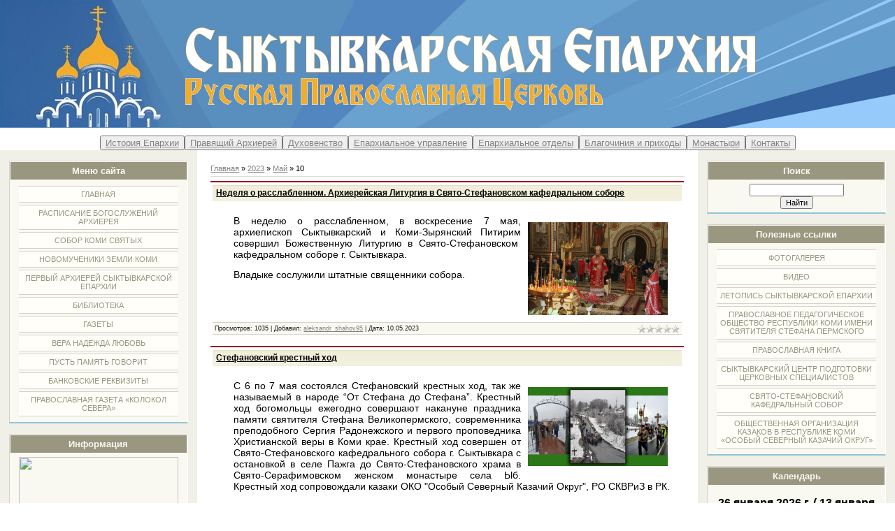

--- FILE ---
content_type: text/html; charset=UTF-8
request_url: https://syktyvkar-eparchia.ru/news/2023-05-10
body_size: 8860
content:
<html>
<head>
<meta http-equiv="content-type" content="text/html; charset=UTF-8">
<title>10 Мая 2023 - Сыктывкарская епархия</title>


<link type="text/css" rel="stylesheet" href="/_st/my.css" />

	<link rel="stylesheet" href="/.s/src/base.min.css?v=221108" />
	<link rel="stylesheet" href="/.s/src/layer7.min.css?v=221108" />

	<script src="/.s/src/jquery-3.6.0.min.js"></script>
	
	<script src="/.s/src/uwnd.min.js?v=221108"></script>
	<script src="//s729.ucoz.net/cgi/uutils.fcg?a=uSD&ca=2&ug=999&isp=1&r=0.550598657989788"></script>
	<link rel="stylesheet" href="/.s/src/ulightbox/ulightbox.min.css" />
	<link rel="stylesheet" href="/.s/src/social3.css" />
	<script src="/.s/src/ulightbox/ulightbox.min.js"></script>
	<script>
/* --- UCOZ-JS-DATA --- */
window.uCoz = {"module":"news","ssid":"107761350770030333010","sign":{"5458":"Следующий","3125":"Закрыть","7254":"Изменить размер","7253":"Начать слайд-шоу","7252":"Предыдущий","7251":"Запрошенный контент не может быть загружен. Пожалуйста, попробуйте позже.","7287":"Перейти на страницу с фотографией.","5255":"Помощник"},"country":"US","language":"ru","uLightboxType":1,"layerType":7,"site":{"host":"siktep.ucoz.net","domain":"syktyvkar-eparchia.ru","id":"esiktep"}};
/* --- UCOZ-JS-CODE --- */

		function eRateEntry(select, id, a = 65, mod = 'news', mark = +select.value, path = '', ajax, soc) {
			if (mod == 'shop') { path = `/${ id }/edit`; ajax = 2; }
			( !!select ? confirm(select.selectedOptions[0].textContent.trim() + '?') : true )
			&& _uPostForm('', { type:'POST', url:'/' + mod + path, data:{ a, id, mark, mod, ajax, ...soc } });
		}
 function uSocialLogin(t) {
			var params = {"ok":{"width":710,"height":390},"google":{"height":600,"width":700},"facebook":{"width":950,"height":520},"yandex":{"width":870,"height":515},"vkontakte":{"height":400,"width":790}};
			var ref = escape(location.protocol + '//' + ('syktyvkar-eparchia.ru' || location.hostname) + location.pathname + ((location.hash ? ( location.search ? location.search + '&' : '?' ) + 'rnd=' + Date.now() + location.hash : ( location.search || '' ))));
			window.open('/'+t+'?ref='+ref,'conwin','width='+params[t].width+',height='+params[t].height+',status=1,resizable=1,left='+parseInt((screen.availWidth/2)-(params[t].width/2))+',top='+parseInt((screen.availHeight/2)-(params[t].height/2)-20)+'screenX='+parseInt((screen.availWidth/2)-(params[t].width/2))+',screenY='+parseInt((screen.availHeight/2)-(params[t].height/2)-20));
			return false;
		}
		function TelegramAuth(user){
			user['a'] = 9; user['m'] = 'telegram';
			_uPostForm('', {type: 'POST', url: '/index/sub', data: user});
		}
function loginPopupForm(params = {}) { new _uWnd('LF', ' ', -250, -100, { closeonesc:1, resize:1 }, { url:'/index/40' + (params.urlParams ? '?'+params.urlParams : '') }) }
/* --- UCOZ-JS-END --- */
</script>

	<style>.UhideBlock{display:none; }</style>
	<script type="text/javascript">new Image().src = "//counter.yadro.ru/hit;noadsru?r"+escape(document.referrer)+(screen&&";s"+screen.width+"*"+screen.height+"*"+(screen.colorDepth||screen.pixelDepth))+";u"+escape(document.URL)+";"+Date.now();</script>
</head>

<body>
<div id="utbr8214" rel="s729"></div>
<div id="wrap"> 
<!--U1AHEADER1Z--><header>
<p style="text-align: center;"><a href="http://siktep.ru"><img alt="" src="http://syktyvkar-eparchia.ru/924595108.jpg" style="width: 100%;" <="" a=""></a></p><a href="http://siktep.ru">
</a></header>


<div class="main"><a href="http://siktep.ru">
<style>
<div>
<meta name="viewport" content="width=device-width, initial-scale=1">
<style>
.dropbtn {
    background-color: #000;
    color: white;
    padding: 16px;
    font-size: 16px;
    border: none;
}

.dropdown {
    position: relative;
    display: inline-block;
}

.dropdown-content {
    display: none;
    position: absolute;
    background-color: #999995;
    min-width: 160px;
    box-shadow: 0px 8px 16px 0px rgba(0,0,0,0.2);
    z-index: 1;
}

.dropdown-content a {
    color: black;
    padding: 12px 16px;
    text-decoration: none;
    display: block;
}

.dropdown-conten {
    margin-left: auto;
    margin-right: auto;
    width: 6em
}

.dropdown-content a:hover {background-color: #fff;}

.dropdown:hover .dropdown-content {display: block;}

.dropdown:hover .dropbtn {background-color: #555;}
</style>


<style>
.button-wrapper{
  display: flex;	
  justify-content: center;	
}
</style>
<a><div class="button-wrapper"></a href="http://siktep.ru">
<a><div class="dropdown"></a href="http://siktep.ru">
  </a><button class="dropbtn"><a href="http://siktep.ru"></a><a href="http://siktep.ru"></a><a href="http://syktyvkar-eparchia.ru/index/istorija/0-7">История Епархии</a></button>
  <div class="dropdown-content">
  </div>
</div>

<div class="dropdown">
  <button class="dropbtn"><a href="http://syktyvkar-eparchia.ru/index/arkhiepiskop_syktyvkarskij_i_komi_zyrjanskij_pitirim/0-14">Правящий Архиерей</a></button>
  <div class="dropdown-content">
  </div>
</div>

<div class="dropdown">
  <button class="dropbtn"><a href="http://syktyvkar-eparchia.ru/index/dukhovenstvo/0-61">Духовенство</a></button>
  <div class="dropdown-content">
  </div>
</div>

<div class="dropdown">
  <button class="dropbtn"><a href="http://syktyvkar-eparchia.ru/index/kontakty/0-4">Епархиальное управление</a></button>
  <div class="dropdown-content">
  </div>
</div>

<div class="dropdown">
  <button class="dropbtn"><a href="http://syktyvkar-eparchia.ru/index/eparkhialnye_otdely/0-42">Епархиальное отделы</a></button>
  <div class="dropdown-content">
  </div>
</div>

<div class="dropdown">
  <button class="dropbtn"><a href="http://syktyvkar-eparchia.ru/index/cerkovnye_okruga/0-39">Благочиния и приходы</a></button>
  <div class="dropdown-content">
  </div>
</div>

<div class="dropdown">
  <button class="dropbtn"><a href="http://syktyvkar-eparchia.ru/index/monastyri/0-15">Монастыри</a></button>
  <div class="dropdown-content">
  </div>
</div>

<div class="dropdown">
  <button class="dropbtn"><a href="http://syktyvkar-eparchia.ru/index/kontakty/0-60">Контакты</a></button>
  <div class="dropdown-content">
  
  </div>

</div>
</div>
<!-- Yandex.Metrika counter -->
<script type="text/javascript" >
   (function(m,e,t,r,i,k,a){m[i]=m[i]||function(){(m[i].a=m[i].a||[]).push(arguments)};
   m[i].l=1*new Date();
   for (var j = 0; j < document.scripts.length; j++) {if (document.scripts[j].src === r) { return; }}
   k=e.createElement(t),a=e.getElementsByTagName(t)[0],k.async=1,k.src=r,a.parentNode.insertBefore(k,a)})
   (window, document, "script", "https://mc.yandex.ru/metrika/tag.js", "ym");

   ym(31345488, "init", {
        clickmap:true,
        trackLinks:true,
        accurateTrackBounce:true
   });
</script>
<noscript><div><img src="https://mc.yandex.ru/watch/31345488" style="position:absolute; left:-9999px;" alt="" /></div></noscript>
<!-- /Yandex.Metrika counter --><!--/U1AHEADER1Z-->
<!-- <middle> -->
<div id="leftColumn">
<!--U1CLEFTER1Z-->
<!-- <block4157> -->

<div class="boxTable"><h2><!-- <bt> -->Меню сайта<!-- </bt> --></h2><div class="boxContent"><!-- <bc> --><div id="uMenuDiv1" class="uMenuV" style="position:relative;"><ul class="uMenuRoot">
<li><div class="umn-tl"><div class="umn-tr"><div class="umn-tc"></div></div></div><div class="umn-ml"><div class="umn-mr"><div class="umn-mc"><div class="uMenuItem"><a href="/"><span>Главная</span></a></div></div></div></div><div class="umn-bl"><div class="umn-br"><div class="umn-bc"><div class="umn-footer"></div></div></div></div></li>
<li><div class="umn-tl"><div class="umn-tr"><div class="umn-tc"></div></div></div><div class="umn-ml"><div class="umn-mr"><div class="umn-mc"><div class="uMenuItem"><a href="http://siktep.ucoz.net/index/raspisanie_arkhierejskikh_bogosluzhenij/0-18"><span>Расписание богослужений архиерея</span></a></div></div></div></div><div class="umn-bl"><div class="umn-br"><div class="umn-bc"><div class="umn-footer"></div></div></div></div></li>
<li><div class="umn-tl"><div class="umn-tr"><div class="umn-tc"></div></div></div><div class="umn-ml"><div class="umn-mr"><div class="umn-mc"><div class="uMenuItem"><a href="/index/svjatiteli-zemli-komi/0-208"><span>Собор Коми святых</span></a></div></div></div></div><div class="umn-bl"><div class="umn-br"><div class="umn-bc"><div class="umn-footer"></div></div></div></div></li>
<li><div class="umn-tl"><div class="umn-tr"><div class="umn-tc"></div></div></div><div class="umn-ml"><div class="umn-mr"><div class="umn-mc"><div class="uMenuItem"><a href="https://cultmap.ru/news_section/novomucheniki-zemli-komi/"><span>Новомученики земли Коми</span></a></div></div></div></div><div class="umn-bl"><div class="umn-br"><div class="umn-bc"><div class="umn-footer"></div></div></div></div></li>
<li><div class="umn-tl"><div class="umn-tr"><div class="umn-tc"></div></div></div><div class="umn-ml"><div class="umn-mr"><div class="umn-mc"><div class="uMenuItem"><a href="https://www.patriarchia.ru/db/text/31720.html?ysclid=mdukb0mn7q64043751"><span>Первый архиерей Сыктывкарской епархии</span></a></div></div></div></div><div class="umn-bl"><div class="umn-br"><div class="umn-bc"><div class="umn-footer"></div></div></div></div></li>
<li><div class="umn-tl"><div class="umn-tr"><div class="umn-tc"></div></div></div><div class="umn-ml"><div class="umn-mr"><div class="umn-mc"><div class="uMenuItem"><a href="http://siktep.ucoz.net/index/ehlektronnaja_biblioteka/0-16"><span>Библиотека</span></a></div></div></div></div><div class="umn-bl"><div class="umn-br"><div class="umn-bc"><div class="umn-footer"></div></div></div></div></li>
<li><div class="umn-tl"><div class="umn-tr"><div class="umn-tc"></div></div></div><div class="umn-ml"><div class="umn-mr"><div class="umn-mc"><div class="uMenuItem"><a href="http://syktyvkar-eparchia.ru/index/smi/0-198"><span>Газеты</span></a></div></div></div></div><div class="umn-bl"><div class="umn-br"><div class="umn-bc"><div class="umn-footer"></div></div></div></div></li>
<li><div class="umn-tl"><div class="umn-tr"><div class="umn-tc"></div></div></div><div class="umn-ml"><div class="umn-mr"><div class="umn-mc"><div class="uMenuItem"><a href="/index/polojenie/0-248"><span>ВЕРА НАДЕЖДА ЛЮБОВЬ</span></a></div></div></div></div><div class="umn-bl"><div class="umn-br"><div class="umn-bc"><div class="umn-footer"></div></div></div></div></li>
<li><div class="umn-tl"><div class="umn-tr"><div class="umn-tc"></div></div></div><div class="umn-ml"><div class="umn-mr"><div class="umn-mc"><div class="uMenuItem"><a href="/index/pust_pamyat_govorit/0-267"><span>ПУСТЬ ПАМЯТЬ ГОВОРИТ</span></a></div></div></div></div><div class="umn-bl"><div class="umn-br"><div class="umn-bc"><div class="umn-footer"></div></div></div></div></li>
<li><div class="umn-tl"><div class="umn-tr"><div class="umn-tc"></div></div></div><div class="umn-ml"><div class="umn-mr"><div class="umn-mc"><div class="uMenuItem"><a href="http://syktyvkar-eparchia.ru/index/blagodelo/0-75"><span>Банковские реквизиты</span></a></div></div></div></div><div class="umn-bl"><div class="umn-br"><div class="umn-bc"><div class="umn-footer"></div></div></div></div></li>
<li><div class="umn-tl"><div class="umn-tr"><div class="umn-tc"></div></div></div><div class="umn-ml"><div class="umn-mr"><div class="umn-mc"><div class="uMenuItem"><a href="https://vk.com/club60484570"><span>Православная газета «Колокол Севера»</span></a></div></div></div></div><div class="umn-bl"><div class="umn-br"><div class="umn-bc"><div class="umn-footer"></div></div></div></div></li></ul></div><script>$(function(){_uBuildMenu('#uMenuDiv1',0,document.location.href+'/','uMenuItemA','uMenuArrow',2500);})</script><!-- </bc> --></div></div>

<!-- </block4157> -->

<!-- <block1141> -->
<div class="boxTable"><h2><!-- <bt> -->Информация<!-- </bt> --></h2><div class="boxContent"><!-- <bc> --><img alt="" src="https://i.ibb.co/9pJznMk/4.jpg" style="width: 100%;"><!-- </bc> --></div></div>
<!-- </block1141> -->

<!-- <block1893> -->
<div class="boxTable"><h2><!-- <bt> -->Телеканалы<!-- </bt> --></h2><div class="boxContent"><!-- <bc> --><p class="aligncenter">
 <a href="https://spastv.ru/"><img src="https://i.ibb.co/cYXgdBn/YR-0-E5mq2w-Y-1.jpg" border="0" width="40%"></a>


 <a href="https://tv-soyuz.ru/"><img src="https://i.ibb.co/xCj0ZGw/WXEp-Uobp5-UI-1.jpg" border="0" width="40%"></a>


</p>

<style>
.aligncenter {
 text-align: center;
}
</style><!-- </bc> --></div></div>
<!-- </block1893> -->

<!-- <block3216> -->
<div class="boxTable"><h2><!-- <bt> -->Cюжеты &quot;Союз&quot;<!-- </bt> --></h2><div class="boxContent"><!-- <bc> --><p style="text-align: center;"><iframe allowfullscreen="" frameborder="0" src="https://www.youtube.com/embed/cqZqZLKO63s" width=100%></iframe></p><!-- </bc> --></div></div>
<!-- </block3216> -->

<!-- <block9472> -->
<div class="boxTable"><h2><!-- <bt> -->Вконтакте<!-- </bt> --></h2><div class="boxContent"><!-- <bc> --><script type="text/javascript" src="https://vk.com/js/api/openapi.js?168"></script>

<div id="vk_groups"></div>
<script type="text/javascript">
 VK.Widgets.Group("vk_groups", {mode: 3, width: "auto", height: 200, color1: "FFFFFF", color2: "000000", color3: "5181B8"}, 26012117);
</script><!-- </bc> --></div></div>
<!-- </block9472> -->
<!--/U1CLEFTER1Z-->
</div>
<div id="rightColumn">
<!--U1DRIGHTER1Z-->
<!-- <block12> -->

<div class="boxTable"><h2><!-- <bt> --><!--<s3163>-->Поиск<!--</s>--><!-- </bt> --></h2><div class="boxContent"><div align="center"><!-- <bc> -->
		<div class="searchForm">
			<form onsubmit="this.sfSbm.disabled=true" method="get" style="margin:0" action="/search/">
				<div align="center" class="schQuery">
					<input type="text" name="q" maxlength="30" size="20" class="queryField" />
				</div>
				<div align="center" class="schBtn">
					<input type="submit" class="searchSbmFl" name="sfSbm" value="Найти" />
				</div>
				<input type="hidden" name="t" value="0">
			</form>
		</div><!-- </bc> --></div></div></div>

<!-- </block12> -->

<!-- <block4158> -->

<div class="boxTable"><h2><!-- <bt> -->Полезные ссылки<!-- </bt> --></h2><div class="boxContent"><!-- <bc> --><div id="uMenuDiv2" class="uMenuV" style="position:relative;"><ul class="uMenuRoot">
<li><div class="umn-tl"><div class="umn-tr"><div class="umn-tc"></div></div></div><div class="umn-ml"><div class="umn-mr"><div class="umn-mc"><div class="uMenuItem"><a href="https://vk.com/pitirim1961?z=albums74284165"><span>Фотогалерея</span></a></div></div></div></div><div class="umn-bl"><div class="umn-br"><div class="umn-bc"><div class="umn-footer"></div></div></div></div></li>
<li><div class="umn-tl"><div class="umn-tr"><div class="umn-tc"></div></div></div><div class="umn-ml"><div class="umn-mr"><div class="umn-mc"><div class="uMenuItem"><a href="https://www.youtube.com/user/15asmmsa/videos"><span>Видео</span></a></div></div></div></div><div class="umn-bl"><div class="umn-br"><div class="umn-bc"><div class="umn-footer"></div></div></div></div></li>
<li><div class="umn-tl"><div class="umn-tr"><div class="umn-tc"></div></div></div><div class="umn-ml"><div class="umn-mr"><div class="umn-mc"><div class="uMenuItem"><a href="http://fvlse.pravorg.ru/"><span>Летопись Сыктывкарской Епархии</span></a></div></div></div></div><div class="umn-bl"><div class="umn-br"><div class="umn-bc"><div class="umn-footer"></div></div></div></div></li>
<li><div class="umn-tl"><div class="umn-tr"><div class="umn-tc"></div></div></div><div class="umn-ml"><div class="umn-mr"><div class="umn-mc"><div class="uMenuItem"><a href="http://krppo.pravorg.ru/"><span>Православное педагогическое общество Республики Коми имени святителя Стефана Пермского</span></a></div></div></div></div><div class="umn-bl"><div class="umn-br"><div class="umn-bc"><div class="umn-footer"></div></div></div></div></li>
<li><div class="umn-tl"><div class="umn-tr"><div class="umn-tc"></div></div></div><div class="umn-ml"><div class="umn-mr"><div class="umn-mc"><div class="uMenuItem"><a href="https://izdatsovet.ru/"><span>ПРАВОСЛАВНАЯ КНИГА</span></a></div></div></div></div><div class="umn-bl"><div class="umn-br"><div class="umn-bc"><div class="umn-footer"></div></div></div></div></li>
<li><div class="umn-tl"><div class="umn-tr"><div class="umn-tc"></div></div></div><div class="umn-ml"><div class="umn-mr"><div class="umn-mc"><div class="uMenuItem"><a href="http://scpcs.pravorg.ru/"><span>СЫКТЫВКАРСКИЙ ЦЕНТР ПОДГОТОВКИ ЦЕРКОВНЫХ СПЕЦИАЛИСТОВ</span></a></div></div></div></div><div class="umn-bl"><div class="umn-br"><div class="umn-bc"><div class="umn-footer"></div></div></div></div></li>
<li><div class="umn-tl"><div class="umn-tr"><div class="umn-tc"></div></div></div><div class="umn-ml"><div class="umn-mr"><div class="umn-mc"><div class="uMenuItem"><a href="http://stefan-sobor.ru/"><span>Свято-Стефановский кафедральный собор</span></a></div></div></div></div><div class="umn-bl"><div class="umn-br"><div class="umn-bc"><div class="umn-footer"></div></div></div></div></li>
<li><div class="umn-tl"><div class="umn-tr"><div class="umn-tc"></div></div></div><div class="umn-ml"><div class="umn-mr"><div class="umn-mc"><div class="uMenuItem"><a href="https://vk.com/skwrz_rkomi"><span>Общественная организация казаков в республике Коми «Особый северный казачий округ»</span></a></div></div></div></div><div class="umn-bl"><div class="umn-br"><div class="umn-bc"><div class="umn-footer"></div></div></div></div></li></ul></div><script>$(function(){_uBuildMenu('#uMenuDiv2',0,document.location.href+'/','uMenuItemA','uMenuArrow',2500);})</script><!-- </bc> --></div></div>

<!-- </block4158> -->

<!-- <block4304> -->
<div class="boxTable"><h2><!-- <bt> -->Календарь<!-- </bt> --></h2><div class="boxContent"><!-- <bc> --><script language="Javascript"
src="https://script.pravoslavie.ru/calendar.php?advanced=1&icon=1&images=1&dayicon=1&feofan=1"></script>
<p align="center"><b><font face="Arial" size="3">
<script language="Javascript">print_day(); </script></font></b></p>
<script language="Javascript">; print_holiday(); </script></font></b>
<p align="center">&nbsp;



<script language="Javascript">print_week()</script></b></td>

<script language="Javascript">print_post(); </script>&nbsp;<br>
<i><script language="Javascript">print_trapeza();</script></i></td>





<script language="Javascript">print_saints(); </script>
<p>&nbsp;
<script language="Javascript">print_chten(); </script></td>
 <script language="Javascript">print_icon(); </script><font size="1" face="Arial">&nbsp;
<script language="Javascript">print_hrams(); </script>
</font><!-- </bc> --></div></div>
<!-- </block4304> -->

<!-- <block7294> -->
<div class="boxTable"><h2><!-- <bt> -->Православные сайты<!-- </bt> --></h2><div class="boxContent"><!-- <bc> --><div id="sites">

<p class="aligncenter">

<a href="http://www.patriarchia.ru/index.html"><img alt="" src="https://i.ibb.co/WxR2PqP/image.jpg" style="width: 70%; height: "auto";" /></a>
<a href="https://pravoslavie.ru"><img alt="" src="https://i.ibb.co/qR67C2Y/image.jpg" style="width: 70%; height: "auto";" /></a>
<a href="https://www.pravmir.ru/"><img alt="" src="https://i.ibb.co/R7DpXpz/image.jpg" style="width: 70%; height: "auto";" /></a>
<a href="https://radiovera.ru/"><img alt="" src="https://i.ibb.co/prqdVPh/image.jpg" style="width: 70%; height: "auto";" /></a>
<a href="https://elitsy.ru/"><img alt="" src="https://i.ibb.co/MCM857j/2.jpg" style="width: 70%; height: "auto";" /></a>
<a href="https://foma.ru/"><img alt="" src="https://i.ibb.co/ftLXPJZ/2.jpg" style="width: 70%; height: "auto";" /></a>
<a href="https://azbyka.ru/"><img alt="" src="https://i.ibb.co/71b8Xdx/image.jpg" style="width: 70%; height: "auto";" /></a>
<a href="https://predanie.ru/"><img alt="" src="https://i.ibb.co/XWzJprm/2-8.jpg" style="width: 70%; height: "auto";" /></a>

</p>
</div>


<style>
.aligncenter {
 text-align: center;
}
 #sites
 #sites a img {
 border: 2px solid #FFFFFF; /* Рамка вокруг изображения-ссылки */
 } 
 #sites a:hover img {
 border: 2px solid #C2C2C2; /* Рамка при наведении на ссылку курсора мыши */
 }
.aligncenter {
 text-align: center;
}
</style><!-- </bc> --></div></div>
<!-- </block7294> -->

<!-- <block11> -->

<!-- </block11> -->

<!-- <block13> -->

<div class="boxTable"><h2><!-- <bt> --><!--<s5171>-->Календарь<!--</s>--><!-- </bt> --></h2><div class="boxContent"><div align="center"><!-- <bc> -->
		<table border="0" cellspacing="1" cellpadding="2" class="calTable">
			<tr><td align="center" class="calMonth" colspan="7"><a title="Апрель 2023" class="calMonthLink cal-month-link-prev" rel="nofollow" href="/news/2023-04">&laquo;</a>&nbsp; <a class="calMonthLink cal-month-current" rel="nofollow" href="/news/2023-05">Май 2023</a> &nbsp;<a title="Июнь 2023" class="calMonthLink cal-month-link-next" rel="nofollow" href="/news/2023-06">&raquo;</a></td></tr>
		<tr>
			<td align="center" class="calWday">Пн</td>
			<td align="center" class="calWday">Вт</td>
			<td align="center" class="calWday">Ср</td>
			<td align="center" class="calWday">Чт</td>
			<td align="center" class="calWday">Пт</td>
			<td align="center" class="calWdaySe">Сб</td>
			<td align="center" class="calWdaySu">Вс</td>
		</tr><tr><td align="center" class="calMdayIs"><a class="calMdayLink" href="/news/2023-05-01" title="1 Сообщений">1</a></td><td align="center" class="calMdayIs"><a class="calMdayLink" href="/news/2023-05-02" title="1 Сообщений">2</a></td><td align="center" class="calMday">3</td><td align="center" class="calMday">4</td><td align="center" class="calMdayIs"><a class="calMdayLink" href="/news/2023-05-05" title="2 Сообщений">5</a></td><td align="center" class="calMdayIs"><a class="calMdayLink" href="/news/2023-05-06" title="1 Сообщений">6</a></td><td align="center" class="calMday">7</td></tr><tr><td align="center" class="calMday">8</td><td align="center" class="calMdayIs"><a class="calMdayLink" href="/news/2023-05-09" title="1 Сообщений">9</a></td><td align="center" class="calMdayIsA"><a class="calMdayLink" href="/news/2023-05-10" title="2 Сообщений">10</a></td><td align="center" class="calMday">11</td><td align="center" class="calMdayIs"><a class="calMdayLink" href="/news/2023-05-12" title="1 Сообщений">12</a></td><td align="center" class="calMday">13</td><td align="center" class="calMdayIs"><a class="calMdayLink" href="/news/2023-05-14" title="1 Сообщений">14</a></td></tr><tr><td align="center" class="calMdayIs"><a class="calMdayLink" href="/news/2023-05-15" title="1 Сообщений">15</a></td><td align="center" class="calMdayIs"><a class="calMdayLink" href="/news/2023-05-16" title="1 Сообщений">16</a></td><td align="center" class="calMday">17</td><td align="center" class="calMday">18</td><td align="center" class="calMdayIs"><a class="calMdayLink" href="/news/2023-05-19" title="2 Сообщений">19</a></td><td align="center" class="calMdayIs"><a class="calMdayLink" href="/news/2023-05-20" title="5 Сообщений">20</a></td><td align="center" class="calMday">21</td></tr><tr><td align="center" class="calMdayIs"><a class="calMdayLink" href="/news/2023-05-22" title="2 Сообщений">22</a></td><td align="center" class="calMdayIs"><a class="calMdayLink" href="/news/2023-05-23" title="1 Сообщений">23</a></td><td align="center" class="calMdayIs"><a class="calMdayLink" href="/news/2023-05-24" title="3 Сообщений">24</a></td><td align="center" class="calMdayIs"><a class="calMdayLink" href="/news/2023-05-25" title="2 Сообщений">25</a></td><td align="center" class="calMdayIs"><a class="calMdayLink" href="/news/2023-05-26" title="1 Сообщений">26</a></td><td align="center" class="calMday">27</td><td align="center" class="calMday">28</td></tr><tr><td align="center" class="calMdayIs"><a class="calMdayLink" href="/news/2023-05-29" title="1 Сообщений">29</a></td><td align="center" class="calMdayIs"><a class="calMdayLink" href="/news/2023-05-30" title="2 Сообщений">30</a></td><td align="center" class="calMday">31</td></tr></table><!-- </bc> --></div></div></div>

<!-- </block13> -->

<!-- <block3011> -->
<div class="boxTable"><h2><!-- <bt> -->Block title<!-- </bt> --></h2><div class="boxContent"><!-- <bc> --><div>
<h1><strong><dl class="uz-sort" id="uzBlock4304"><dt></dt><dd></strong><!-- <bc> --><script src="/rssi/1"></script>
</div><!-- </bc> --></div></div>
<!-- </block3011> -->

<!-- <block6246> -->
<div class="boxTable"><h2><!-- <bt> -->_<!-- </bt> --></h2><div class="boxContent"><!-- <bc> --><!-- Yandex.Metrika counter -->
<script type="text/javascript" >
 (function(m,e,t,r,i,k,a){m[i]=m[i]||function(){(m[i].a=m[i].a||[]).push(arguments)};
 m[i].l=1*new Date();
 for (var j = 0; j < document.scripts.length; j++) {if (document.scripts[j].src === r) { return; }}
 k=e.createElement(t),a=e.getElementsByTagName(t)[0],k.async=1,k.src=r,a.parentNode.insertBefore(k,a)})
 (window, document, "script", "https://mc.yandex.ru/metrika/tag.js", "ym");

 ym(31345488, "init", {
 clickmap:true,
 trackLinks:true,
 accurateTrackBounce:true
 });
</script>
<noscript><div><img src="https://mc.yandex.ru/watch/31345488" style="position:absolute; left:-9999px;" alt="" /></div></noscript>
<!-- /Yandex.Metrika counter --><!-- </bc> --></div></div>
<!-- </block6246> -->
<!--/U1DRIGHTER1Z-->
</div>
<div id="center">
<div id="textBlock">
 <!-- <body> --><div class="breadcrumbs-wrapper">
	<div class="breadcrumbs"><a href="http://syktyvkar-eparchia.ru/"><!--<s5176>-->Главная<!--</s>--></a> &raquo; <a class="dateBar breadcrumb-item" href="/news/2023-00">2023</a> <span class="breadcrumb-sep">&raquo;</span> <a class="dateBar breadcrumb-item" href="/news/2023-05">Май</a> <span class="breadcrumb-sep">&raquo;</span> <span class="breadcrumb-curr">10</span></div>
</div><hr />
<table border="0" width="100%" cellspacing="0" cellpadding="0" class="dayAllEntries"><tr><td class="archiveEntries"><div id="entryID2171"><table border="0" cellpadding="0" cellspacing="0" width="100%" class="eBlock"><tr><td style="padding:3px;">

<div class="eTitle" style="text-align:left;"><a href="/news/nedelja_o_rasslablennom_arkhierejskaja_liturgija_v_svjato_stefanovskom_kafedralnom_sobore/2023-05-10-2171">Неделя о расслабленном. Архиерейская Литургия в Свято-Стефановском кафедральном соборе</a></div>
<div class="eMessage" style="text-align:left;clear:both;padding-top:2px;padding-bottom:2px;"><p style="text-align:justify; margin-bottom:13px"><span style="font-size:14px;"><span style="font-family:Arial,Helvetica,sans-serif;"><span style="line-height:normal"><span lang="ru-BY"><span style="background:white"><span style="color:black"><a href="https://sun9-8.userapi.com/impg/Wkn1YehK4FkpyFSfTiIbOZQp2oYHHNeE8TQN6w/Dx52oKlhWx4.jpg?size=1280x853&amp;quality=95&amp;sign=dcf2d80e54fbd12de73928c1256723a8&amp;type=album"><img alt="" src="https://sun9-8.userapi.com/impg/Wkn1YehK4FkpyFSfTiIbOZQp2oYHHNeE8TQN6w/Dx52oKlhWx4.jpg?size=1280x853&amp;quality=95&amp;sign=dcf2d80e54fbd12de73928c1256723a8&amp;type=album" style="margin: 10px; float: right; width: 200px; height: 133px;" /></a>В неделю о расслабленном, в воскресение 7 мая, </span></span></span><span style="background:white"><span style="color:black">архиепископ Сыктывкарский и Коми-Зырянский Питирим</span></span><span lang="ru-BY"><span style="background:white"><span style="color:black"> совершил</span></span></span> <span lang="ru-BY"><span style="background:white"><span style="color:black">Божественную Литургию в </span></span></span><span style="background:white"><span style="color:black">Свято-Стефановско</span></span><span lang="ru-BY"><span style="background:white"><span style="color:black">м</span></span></span><span style="background:white"><span style="color:black"> кафедрально</span></span><span lang="ru-BY"><span style="background:white"><span style="color:black">м</span></span></span><span style="background:white"><span style="color:black"> собор</span></span><span lang="ru-BY"><span style="background:white"><span style="color:black">е</span></span></span> <span style="background:white"><span style="color:black">г. Сыктывкара</span></span><span lang="ru-BY"><span style="background:white"><span style="color:black">.</span></span></span></span></span></span></p>

<p style="text-align:justify; margin-bottom:13px"><span style="font-size:14px;"><span style="font-family:Arial,Helvetica,sans-serif;"><span style="line-height:normal"><span lang="ru-BY"><span style="background:white"><span style="color:black">Владыке сослужили штатные священники собора.</span></span></span></span></span></span></p></div>
<div class="eDetails" style="clear:both;">
<div class="rate-stars-wrapper" style="float:right">
		<style type="text/css">
			.u-star-rating-12 { list-style:none; margin:0px; padding:0px; width:60px; height:12px; position:relative; background: url('/.s/img/stars/3/12.png') top left repeat-x }
			.u-star-rating-12 li{ padding:0px; margin:0px; float:left }
			.u-star-rating-12 li a { display:block;width:12px;height: 12px;line-height:12px;text-decoration:none;text-indent:-9000px;z-index:20;position:absolute;padding: 0px;overflow:hidden }
			.u-star-rating-12 li a:hover { background: url('/.s/img/stars/3/12.png') left center;z-index:2;left:0px;border:none }
			.u-star-rating-12 a.u-one-star { left:0px }
			.u-star-rating-12 a.u-one-star:hover { width:12px }
			.u-star-rating-12 a.u-two-stars { left:12px }
			.u-star-rating-12 a.u-two-stars:hover { width:24px }
			.u-star-rating-12 a.u-three-stars { left:24px }
			.u-star-rating-12 a.u-three-stars:hover { width:36px }
			.u-star-rating-12 a.u-four-stars { left:36px }
			.u-star-rating-12 a.u-four-stars:hover { width:48px }
			.u-star-rating-12 a.u-five-stars { left:48px }
			.u-star-rating-12 a.u-five-stars:hover { width:60px }
			.u-star-rating-12 li.u-current-rating { top:0 !important; left:0 !important;margin:0 !important;padding:0 !important;outline:none;background: url('/.s/img/stars/3/12.png') left bottom;position: absolute;height:12px !important;line-height:12px !important;display:block;text-indent:-9000px;z-index:1 }
		</style><script>
			var usrarids = {};
			function ustarrating(id, mark) {
				if (!usrarids[id]) {
					usrarids[id] = 1;
					$(".u-star-li-"+id).hide();
					_uPostForm('', { type:'POST', url:`/news`, data:{ a:65, id, mark, mod:'news', ajax:'2' } })
				}
			}
		</script><ul id="uStarRating2171" class="uStarRating2171 u-star-rating-12" title="Рейтинг: 0.0/0">
			<li id="uCurStarRating2171" class="u-current-rating uCurStarRating2171" style="width:0%;"></li></ul></div>

<span class="e-reads"><span class="ed-title">Просмотров:</span> <span class="ed-value">1035</span></span><span class="ed-sep"> | </span>
<span class="e-author"><span class="ed-title">Добавил:</span> <span class="ed-value" ><a href="javascript:;" rel="nofollow" onclick="window.open('/index/8-23', 'up23', 'scrollbars=1,top=0,left=0,resizable=1,width=700,height=375'); return false;">aleksandr_shahov95</a></span></span><span class="ed-sep"> | </span>
<span class="e-date"><span class="ed-title">Дата:</span> <span class="ed-value" title="17:45">10.05.2023</span></span>

</div></td></tr></table><br /></div><div id="entryID2170"><table border="0" cellpadding="0" cellspacing="0" width="100%" class="eBlock"><tr><td style="padding:3px;">

<div class="eTitle" style="text-align:left;"><a href="/news/stefanovskij_krestnyj_khod/2023-05-10-2170">Стефановский крестный ход</a></div>
<div class="eMessage" style="text-align:left;clear:both;padding-top:2px;padding-bottom:2px;"><p style="text-align: justify;"><span style="font-size:14px;"><span style="font-family:Arial,Helvetica,sans-serif;"><span style="line-height:normal"><span lang="ru-BY"><span style="background:white"><span style="color:black"><a href="https://skwrz.ru/_nw/27/95483531.jpg"><img alt="" src="https://skwrz.ru/_nw/27/95483531.jpg" style="margin: 10px; float: right; width: 200px; height: 113px;" /></a>С</span></span></span> <span lang="ru-BY"><span style="background:white"><span style="color:black">6 по 7 мая состоялся Стефановский крестных ход, так же называемый в народе &ldquo;От Стефана до Стефана&rdquo;. Крестный ход богомольцы ежегодно совершают накануне праздника памяти святителя Стефана Великопермского, современника преподобного Сергия Радонежского и первого проповедника Христианской веры в Коми крае. Крестный ход совершен от </span></span></span><span style="background:white"><span style="color:black">Свято-Стефановско</span></span><span lang="ru-BY"><span style="background:white"><span style="color:black">го</span></span></span><span style="background:white"><span style="color:black"> кафедрально</span></span><span lang="ru-BY"><span style="background:white"><span style="color:black">го</span></span></span><span style="background:white"><span style="color:black"> собор</span></span><span lang="ru-BY"><span style="background:white"><span style="color:black">а</span></span></span> <span style="background:white"><span style="color:black">г. Сыктывкара</span></span><span lang="ru-BY"><span style="background:white"><span style="color:black"> с остановкой в селе Пажга до </span></span></span><span style="background:white"><span style="color:black">Свято-Стефановско</span></span><span lang="ru-BY"><span style="background:white"><span style="color:black">го храма в Свято-Серафимовском женском монастыре села Ыб. </span></span></span><span style="background:white"><span style="color:black">Крестный ход</span></span><span lang="ru-BY"><span style="background:white"><span style="color:black"> сопровождали к</span></span></span><span style="background:white"><span style="color:black">азаки ОКО &quot;Особый Северный Казачий Округ&quot;, РО СКВРиЗ в РК</span></span><span lang="ru-BY"><span style="background:white"><span style="color:black">.</span></span></span></span></span></span></p></div>
<div class="eDetails" style="clear:both;">
<div class="rate-stars-wrapper" style="float:right"><ul id="uStarRating2170" class="uStarRating2170 u-star-rating-12" title="Рейтинг: 0.0/0">
			<li id="uCurStarRating2170" class="u-current-rating uCurStarRating2170" style="width:0%;"></li></ul></div>

<span class="e-reads"><span class="ed-title">Просмотров:</span> <span class="ed-value">1617</span></span><span class="ed-sep"> | </span>
<span class="e-author"><span class="ed-title">Добавил:</span> <span class="ed-value" ><a href="javascript:;" rel="nofollow" onclick="window.open('/index/8-23', 'up23', 'scrollbars=1,top=0,left=0,resizable=1,width=700,height=375'); return false;">aleksandr_shahov95</a></span></span><span class="ed-sep"> | </span>
<span class="e-date"><span class="ed-title">Дата:</span> <span class="ed-value" title="14:59">10.05.2023</span></span>

</div></td></tr></table><br /></div></td></tr></table><!-- </body> -->
</div>
</div>
<!-- </middle> -->

<!--U1BFOOTER1Z-->
<div class="subLine"></div>
<div id="footer"><p><!-- <copy> -->Copyright MyCorp &copy; 2026<!-- </copy> --> | <!-- Yandex.Metrika counter --><script type="text/javascript"> (function (d, w, c) { (w[c] = w[c] || []).push(function() { try { w.yaCounter41876849 = new Ya.Metrika({id:41876849,clickmap:true}); } catch(e) { } }); var n = d.getElementsByTagName("script")[0], s = d.createElement("script"), f = function () { n.parentNode.insertBefore(s, n); }; s.type = "text/javascript"; s.async = true; s.src = (d.location.protocol == "https:" ? "https:" : "http:") + "//mc.yandex.ru/metrika/watch.js"; if (w.opera == "[object Opera]") { d.addEventListener("DOMContentLoaded", f, false); } else { f(); } })(document, window, "yandex_metrika_callbacks");</script><noscript><div><img src="//mc.yandex.ru/watch/41876849" style="position:absolute; left:-9999px;" alt="" /></div></noscript><!-- /Yandex.Metrika counter --></p></div>
</div>
<!--/U1BFOOTER1Z-->
</body>

</html>



<!-- 0.23518 (s729) -->

--- FILE ---
content_type: text/javascript; charset=UTF-8
request_url: https://syktyvkar-eparchia.ru/rssi/1
body_size: 1986
content:
document.write("<table align=\"center\" border=\"0\" cellspacing=\"0\" cellpadding=\"0\" width=\"100%\" class=\"RssITable\"><tr><td class=\"RssITd\" width=\"100%\"><div style=\"margin-bottom:3px;padding:3px;border:1px solid #CCCCCC\"><a href=\"https://www.patriarchia.ru/article/119411/\" target=\"_blank\"><b>Синодальный миссионерский отдел провел круглый стол о миссии Церкви в цифровой среде </b></a><br><p>В рамках XXXIV Международных Рождественских образовательных чтений Синодальный миссионерский отдел провел круглый стол на тему &laquo;Виртуальные платформы и социальные сети как способ миссионерской и просветительской деятельности&raquo;.</p></div> </td></tr><tr><td class=\"RssITd\" width=\"100%\"><div style=\"margin-bottom:3px;padding:3px;border:1px solid #CCCCCC\"><a href=\"https://www.patriarchia.ru/article/119409/\" target=\"_blank\"><b>В Издательском Совете прошла конференция «Экклезиология епископского служения в русском богословии XIX — начала XX века» </b></a><br><p>26 января в рамках XXXIV Международных Рождественских чтений в Издательском Совете прошла Всероссийская научно-практическая конференция молодых богословов по исследованию русского святоотеческого наследия &laquo;Экклезиология епископского служения в русском богословии XIX &mdash; начала XX века&raquo;.</p></div> </td></tr><tr><td class=\"RssITd\" width=\"100%\"><div style=\"margin-bottom:3px;padding:3px;border:1px solid #CCCCCC\"><a href=\"https://www.patriarchia.ru/article/119407/\" target=\"_blank\"><b>В Симферополе создадут музейно-храмовый комплекс «Квартал Святителя Луки» </b></a><br><p>Распоряжение о создании оргкомитета по реализации данного проекта подписал глава Крыма Сергей Аксенов.</p></div> </td></tr><tr><td class=\"RssITd\" width=\"100%\"><div style=\"margin-bottom:3px;padding:3px;border:1px solid #CCCCCC\"><a href=\"https://www.patriarchia.ru/article/119406/\" target=\"_blank\"><b>В Москве открылась выставка, посвященная участию Церкви и казачества в Крымской войне 1853-1856 гг. </b></a><br><p>26 января в Российском государственном архиве социально-политической истории состоялось открытие историко-документальной выставки &laquo;Казачество и Церковь в Крымской войне 1853-1856 гг.&raquo; и одноименной научной конференции.</p></div> </td></tr><tr><td class=\"RssITd\" width=\"100%\"><div style=\"margin-bottom:3px;padding:3px;border:1px solid #CCCCCC\"><a href=\"https://www.patriarchia.ru/article/119405/\" target=\"_blank\"><b>В рамках Рождественских чтений прошла встреча председателя Учебного комитета с представителями руководства и администрации духовных учебных заведений </b></a><br><p>26 января в рамках XXXIV Международных Рождественских чтений в актовом зале Синодальной библиотеки прошла встреча председателя Учебного комитета протоиерея Максима Козлова с представителями руководства и администраций высших духовных учебных заведений Русской Православной Церкви.</p></div> </td></tr><tr><td class=\"RssITd\" width=\"100%\"><div style=\"margin-bottom:3px;padding:3px;border:1px solid #CCCCCC\"><a href=\"https://www.patriarchia.ru/article/119404/\" target=\"_blank\"><b>Заместитель председателя ОВЦС принял делегацию религиозных и общественных деятелей из Индии </b></a><br><p>26 января в Отделе внешних церковных связей состоялась встреча заместителя председателя ОВЦС архимандрита Филарета (Булекова) с делегацией религиозных и общественных деятелей, представляющих объединение лидеров различных направлений традиционного индуизма Hindu Dharma Acharya Sabha.</p></div> </td></tr><tr><td class=\"RssITd\" width=\"100%\"><div style=\"margin-bottom:3px;padding:3px;border:1px solid #CCCCCC\"><a href=\"https://www.patriarchia.ru/article/119403/\" target=\"_blank\"><b>Председатель Синодального отдела религиозного образования и катехизации встретился с участниками и победителями конкурса «За нравственный подвиг учителя» 2025 года </b></a><br><p>25 января в конференц-зале кафедрального соборного Храма Христа Спасителя г. Москвы состоялся круглый стол с участниками и победителями XX Всероссийского конкурса в области педагогики, работы с детьми и молодежью до 20 лет &laquo;За нравственный подвиг учителя&raquo; 2025 года.</p></div> </td></tr><tr><td class=\"RssITd\" width=\"100%\"><div style=\"margin-bottom:3px;padding:3px;border:1px solid #CCCCCC\"><a href=\"https://www.patriarchia.ru/article/119402/\" target=\"_blank\"><b>Состоялось очередное заседание коллегии Издательского Совета по научно-богословскому рецензированию и экспертной оценке </b></a><br><p>22 января в дистанционном формате под руководством председателя Издательского Совета Русской Православной Церкви митрополита Калужского и Боровского Климента состоялось очередное заседание коллегии по научно-богословскому рецензированию и экспертной оценке.</p></div> </td></tr></table>");